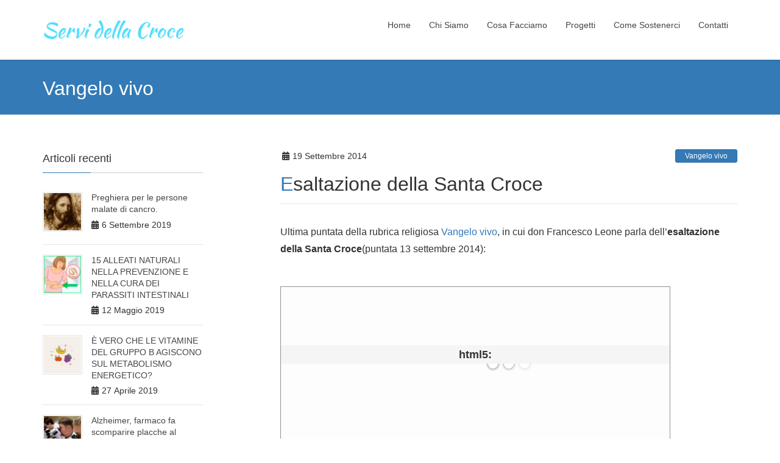

--- FILE ---
content_type: text/html; charset=UTF-8
request_url: https://www.servidellacroce.org/vangelo-vivo/esaltazione-della-santa-croce/
body_size: 10291
content:
<!DOCTYPE html>
<html lang="it-IT">
<head>
<meta charset="utf-8">
<meta http-equiv="X-UA-Compatible" content="IE=edge">
<meta name="viewport" content="width=device-width, initial-scale=1">
<title>Esaltazione della Santa Croce | Servi della Croce</title>
<meta name='robots' content='max-image-preview:large' />
<link rel='dns-prefetch' href='//www.googletagmanager.com' />
<link rel='dns-prefetch' href='//s.w.org' />
<link rel='dns-prefetch' href='//pagead2.googlesyndication.com' />
<link rel="alternate" type="application/rss+xml" title="Servi della Croce &raquo; Feed" href="https://www.servidellacroce.org/feed/" />
<meta name="description" content="Ultima puntata della rubrica religiosa Vangelo vivo, in cui don Francesco Leone parla dell&#039;esaltazione della Santa Croce(puntata 13 settembre 2014):" /><script type="text/javascript">
window._wpemojiSettings = {"baseUrl":"https:\/\/s.w.org\/images\/core\/emoji\/13.1.0\/72x72\/","ext":".png","svgUrl":"https:\/\/s.w.org\/images\/core\/emoji\/13.1.0\/svg\/","svgExt":".svg","source":{"concatemoji":"https:\/\/www.servidellacroce.org\/wp-includes\/js\/wp-emoji-release.min.js?ver=5.9.12"}};
/*! This file is auto-generated */
!function(e,a,t){var n,r,o,i=a.createElement("canvas"),p=i.getContext&&i.getContext("2d");function s(e,t){var a=String.fromCharCode;p.clearRect(0,0,i.width,i.height),p.fillText(a.apply(this,e),0,0);e=i.toDataURL();return p.clearRect(0,0,i.width,i.height),p.fillText(a.apply(this,t),0,0),e===i.toDataURL()}function c(e){var t=a.createElement("script");t.src=e,t.defer=t.type="text/javascript",a.getElementsByTagName("head")[0].appendChild(t)}for(o=Array("flag","emoji"),t.supports={everything:!0,everythingExceptFlag:!0},r=0;r<o.length;r++)t.supports[o[r]]=function(e){if(!p||!p.fillText)return!1;switch(p.textBaseline="top",p.font="600 32px Arial",e){case"flag":return s([127987,65039,8205,9895,65039],[127987,65039,8203,9895,65039])?!1:!s([55356,56826,55356,56819],[55356,56826,8203,55356,56819])&&!s([55356,57332,56128,56423,56128,56418,56128,56421,56128,56430,56128,56423,56128,56447],[55356,57332,8203,56128,56423,8203,56128,56418,8203,56128,56421,8203,56128,56430,8203,56128,56423,8203,56128,56447]);case"emoji":return!s([10084,65039,8205,55357,56613],[10084,65039,8203,55357,56613])}return!1}(o[r]),t.supports.everything=t.supports.everything&&t.supports[o[r]],"flag"!==o[r]&&(t.supports.everythingExceptFlag=t.supports.everythingExceptFlag&&t.supports[o[r]]);t.supports.everythingExceptFlag=t.supports.everythingExceptFlag&&!t.supports.flag,t.DOMReady=!1,t.readyCallback=function(){t.DOMReady=!0},t.supports.everything||(n=function(){t.readyCallback()},a.addEventListener?(a.addEventListener("DOMContentLoaded",n,!1),e.addEventListener("load",n,!1)):(e.attachEvent("onload",n),a.attachEvent("onreadystatechange",function(){"complete"===a.readyState&&t.readyCallback()})),(n=t.source||{}).concatemoji?c(n.concatemoji):n.wpemoji&&n.twemoji&&(c(n.twemoji),c(n.wpemoji)))}(window,document,window._wpemojiSettings);
</script>
<style type="text/css">
img.wp-smiley,
img.emoji {
	display: inline !important;
	border: none !important;
	box-shadow: none !important;
	height: 1em !important;
	width: 1em !important;
	margin: 0 0.07em !important;
	vertical-align: -0.1em !important;
	background: none !important;
	padding: 0 !important;
}
</style>
	<link rel='stylesheet' id='pt-cv-public-style-css'  href='https://www.servidellacroce.org/wp-content/plugins/content-views-query-and-display-post-page/public/assets/css/cv.css?ver=2.4.0.5' type='text/css' media='all' />
<link rel='stylesheet' id='font-awesome-css'  href='https://www.servidellacroce.org/wp-content/themes/lightning/inc/font-awesome/versions/5.6.0/css/all.min.css?ver=5.6' type='text/css' media='all' />
<link rel='stylesheet' id='vkExUnit_common_style-css'  href='https://www.servidellacroce.org/wp-content/plugins/vk-all-in-one-expansion-unit/assets/css/vkExUnit_style.css?ver=9.76.0.1' type='text/css' media='all' />
<style id='vkExUnit_common_style-inline-css' type='text/css'>
:root {--ver_page_top_button_url:url(https://www.servidellacroce.org/wp-content/plugins/vk-all-in-one-expansion-unit/assets/images/to-top-btn-icon.svg);}@font-face {font-weight: normal;font-style: normal;font-family: "vk_sns";src: url("https://www.servidellacroce.org/wp-content/plugins/vk-all-in-one-expansion-unit/inc/sns/icons/fonts/vk_sns.eot?-bq20cj");src: url("https://www.servidellacroce.org/wp-content/plugins/vk-all-in-one-expansion-unit/inc/sns/icons/fonts/vk_sns.eot?#iefix-bq20cj") format("embedded-opentype"),url("https://www.servidellacroce.org/wp-content/plugins/vk-all-in-one-expansion-unit/inc/sns/icons/fonts/vk_sns.woff?-bq20cj") format("woff"),url("https://www.servidellacroce.org/wp-content/plugins/vk-all-in-one-expansion-unit/inc/sns/icons/fonts/vk_sns.ttf?-bq20cj") format("truetype"),url("https://www.servidellacroce.org/wp-content/plugins/vk-all-in-one-expansion-unit/inc/sns/icons/fonts/vk_sns.svg?-bq20cj#vk_sns") format("svg");}
</style>
<link rel='stylesheet' id='wp-block-library-css'  href='https://www.servidellacroce.org/wp-includes/css/dist/block-library/style.min.css?ver=5.9.12' type='text/css' media='all' />
<style id='global-styles-inline-css' type='text/css'>
body{--wp--preset--color--black: #000000;--wp--preset--color--cyan-bluish-gray: #abb8c3;--wp--preset--color--white: #ffffff;--wp--preset--color--pale-pink: #f78da7;--wp--preset--color--vivid-red: #cf2e2e;--wp--preset--color--luminous-vivid-orange: #ff6900;--wp--preset--color--luminous-vivid-amber: #fcb900;--wp--preset--color--light-green-cyan: #7bdcb5;--wp--preset--color--vivid-green-cyan: #00d084;--wp--preset--color--pale-cyan-blue: #8ed1fc;--wp--preset--color--vivid-cyan-blue: #0693e3;--wp--preset--color--vivid-purple: #9b51e0;--wp--preset--gradient--vivid-cyan-blue-to-vivid-purple: linear-gradient(135deg,rgba(6,147,227,1) 0%,rgb(155,81,224) 100%);--wp--preset--gradient--light-green-cyan-to-vivid-green-cyan: linear-gradient(135deg,rgb(122,220,180) 0%,rgb(0,208,130) 100%);--wp--preset--gradient--luminous-vivid-amber-to-luminous-vivid-orange: linear-gradient(135deg,rgba(252,185,0,1) 0%,rgba(255,105,0,1) 100%);--wp--preset--gradient--luminous-vivid-orange-to-vivid-red: linear-gradient(135deg,rgba(255,105,0,1) 0%,rgb(207,46,46) 100%);--wp--preset--gradient--very-light-gray-to-cyan-bluish-gray: linear-gradient(135deg,rgb(238,238,238) 0%,rgb(169,184,195) 100%);--wp--preset--gradient--cool-to-warm-spectrum: linear-gradient(135deg,rgb(74,234,220) 0%,rgb(151,120,209) 20%,rgb(207,42,186) 40%,rgb(238,44,130) 60%,rgb(251,105,98) 80%,rgb(254,248,76) 100%);--wp--preset--gradient--blush-light-purple: linear-gradient(135deg,rgb(255,206,236) 0%,rgb(152,150,240) 100%);--wp--preset--gradient--blush-bordeaux: linear-gradient(135deg,rgb(254,205,165) 0%,rgb(254,45,45) 50%,rgb(107,0,62) 100%);--wp--preset--gradient--luminous-dusk: linear-gradient(135deg,rgb(255,203,112) 0%,rgb(199,81,192) 50%,rgb(65,88,208) 100%);--wp--preset--gradient--pale-ocean: linear-gradient(135deg,rgb(255,245,203) 0%,rgb(182,227,212) 50%,rgb(51,167,181) 100%);--wp--preset--gradient--electric-grass: linear-gradient(135deg,rgb(202,248,128) 0%,rgb(113,206,126) 100%);--wp--preset--gradient--midnight: linear-gradient(135deg,rgb(2,3,129) 0%,rgb(40,116,252) 100%);--wp--preset--duotone--dark-grayscale: url('#wp-duotone-dark-grayscale');--wp--preset--duotone--grayscale: url('#wp-duotone-grayscale');--wp--preset--duotone--purple-yellow: url('#wp-duotone-purple-yellow');--wp--preset--duotone--blue-red: url('#wp-duotone-blue-red');--wp--preset--duotone--midnight: url('#wp-duotone-midnight');--wp--preset--duotone--magenta-yellow: url('#wp-duotone-magenta-yellow');--wp--preset--duotone--purple-green: url('#wp-duotone-purple-green');--wp--preset--duotone--blue-orange: url('#wp-duotone-blue-orange');--wp--preset--font-size--small: 13px;--wp--preset--font-size--medium: 20px;--wp--preset--font-size--large: 36px;--wp--preset--font-size--x-large: 42px;}.has-black-color{color: var(--wp--preset--color--black) !important;}.has-cyan-bluish-gray-color{color: var(--wp--preset--color--cyan-bluish-gray) !important;}.has-white-color{color: var(--wp--preset--color--white) !important;}.has-pale-pink-color{color: var(--wp--preset--color--pale-pink) !important;}.has-vivid-red-color{color: var(--wp--preset--color--vivid-red) !important;}.has-luminous-vivid-orange-color{color: var(--wp--preset--color--luminous-vivid-orange) !important;}.has-luminous-vivid-amber-color{color: var(--wp--preset--color--luminous-vivid-amber) !important;}.has-light-green-cyan-color{color: var(--wp--preset--color--light-green-cyan) !important;}.has-vivid-green-cyan-color{color: var(--wp--preset--color--vivid-green-cyan) !important;}.has-pale-cyan-blue-color{color: var(--wp--preset--color--pale-cyan-blue) !important;}.has-vivid-cyan-blue-color{color: var(--wp--preset--color--vivid-cyan-blue) !important;}.has-vivid-purple-color{color: var(--wp--preset--color--vivid-purple) !important;}.has-black-background-color{background-color: var(--wp--preset--color--black) !important;}.has-cyan-bluish-gray-background-color{background-color: var(--wp--preset--color--cyan-bluish-gray) !important;}.has-white-background-color{background-color: var(--wp--preset--color--white) !important;}.has-pale-pink-background-color{background-color: var(--wp--preset--color--pale-pink) !important;}.has-vivid-red-background-color{background-color: var(--wp--preset--color--vivid-red) !important;}.has-luminous-vivid-orange-background-color{background-color: var(--wp--preset--color--luminous-vivid-orange) !important;}.has-luminous-vivid-amber-background-color{background-color: var(--wp--preset--color--luminous-vivid-amber) !important;}.has-light-green-cyan-background-color{background-color: var(--wp--preset--color--light-green-cyan) !important;}.has-vivid-green-cyan-background-color{background-color: var(--wp--preset--color--vivid-green-cyan) !important;}.has-pale-cyan-blue-background-color{background-color: var(--wp--preset--color--pale-cyan-blue) !important;}.has-vivid-cyan-blue-background-color{background-color: var(--wp--preset--color--vivid-cyan-blue) !important;}.has-vivid-purple-background-color{background-color: var(--wp--preset--color--vivid-purple) !important;}.has-black-border-color{border-color: var(--wp--preset--color--black) !important;}.has-cyan-bluish-gray-border-color{border-color: var(--wp--preset--color--cyan-bluish-gray) !important;}.has-white-border-color{border-color: var(--wp--preset--color--white) !important;}.has-pale-pink-border-color{border-color: var(--wp--preset--color--pale-pink) !important;}.has-vivid-red-border-color{border-color: var(--wp--preset--color--vivid-red) !important;}.has-luminous-vivid-orange-border-color{border-color: var(--wp--preset--color--luminous-vivid-orange) !important;}.has-luminous-vivid-amber-border-color{border-color: var(--wp--preset--color--luminous-vivid-amber) !important;}.has-light-green-cyan-border-color{border-color: var(--wp--preset--color--light-green-cyan) !important;}.has-vivid-green-cyan-border-color{border-color: var(--wp--preset--color--vivid-green-cyan) !important;}.has-pale-cyan-blue-border-color{border-color: var(--wp--preset--color--pale-cyan-blue) !important;}.has-vivid-cyan-blue-border-color{border-color: var(--wp--preset--color--vivid-cyan-blue) !important;}.has-vivid-purple-border-color{border-color: var(--wp--preset--color--vivid-purple) !important;}.has-vivid-cyan-blue-to-vivid-purple-gradient-background{background: var(--wp--preset--gradient--vivid-cyan-blue-to-vivid-purple) !important;}.has-light-green-cyan-to-vivid-green-cyan-gradient-background{background: var(--wp--preset--gradient--light-green-cyan-to-vivid-green-cyan) !important;}.has-luminous-vivid-amber-to-luminous-vivid-orange-gradient-background{background: var(--wp--preset--gradient--luminous-vivid-amber-to-luminous-vivid-orange) !important;}.has-luminous-vivid-orange-to-vivid-red-gradient-background{background: var(--wp--preset--gradient--luminous-vivid-orange-to-vivid-red) !important;}.has-very-light-gray-to-cyan-bluish-gray-gradient-background{background: var(--wp--preset--gradient--very-light-gray-to-cyan-bluish-gray) !important;}.has-cool-to-warm-spectrum-gradient-background{background: var(--wp--preset--gradient--cool-to-warm-spectrum) !important;}.has-blush-light-purple-gradient-background{background: var(--wp--preset--gradient--blush-light-purple) !important;}.has-blush-bordeaux-gradient-background{background: var(--wp--preset--gradient--blush-bordeaux) !important;}.has-luminous-dusk-gradient-background{background: var(--wp--preset--gradient--luminous-dusk) !important;}.has-pale-ocean-gradient-background{background: var(--wp--preset--gradient--pale-ocean) !important;}.has-electric-grass-gradient-background{background: var(--wp--preset--gradient--electric-grass) !important;}.has-midnight-gradient-background{background: var(--wp--preset--gradient--midnight) !important;}.has-small-font-size{font-size: var(--wp--preset--font-size--small) !important;}.has-medium-font-size{font-size: var(--wp--preset--font-size--medium) !important;}.has-large-font-size{font-size: var(--wp--preset--font-size--large) !important;}.has-x-large-font-size{font-size: var(--wp--preset--font-size--x-large) !important;}
</style>
<link rel='stylesheet' id='contact-form-7-css'  href='https://www.servidellacroce.org/wp-content/plugins/contact-form-7/includes/css/styles.css?ver=5.5.6' type='text/css' media='all' />
<link rel='stylesheet' id='lightning-common-style-css'  href='https://www.servidellacroce.org/wp-content/themes/lightning/assets/css/common.css?ver=6.10.2' type='text/css' media='all' />
<link rel='stylesheet' id='lightning-design-style-css'  href='https://www.servidellacroce.org/wp-content/themes/lightning/design-skin/origin/css/style.css?ver=6.10.2' type='text/css' media='all' />
<style id='lightning-design-style-inline-css' type='text/css'>
/* ltg theme common */.color_key_bg,.color_key_bg_hover:hover{background-color: #337ab7;}.color_key_txt,.color_key_txt_hover:hover{color: #337ab7;}.color_key_border,.color_key_border_hover:hover{border-color: #337ab7;}.color_key_dark_bg,.color_key_dark_bg_hover:hover{background-color: #2e6da4;}.color_key_dark_txt,.color_key_dark_txt_hover:hover{color: #2e6da4;}.color_key_dark_border,.color_key_dark_border_hover:hover{border-color: #2e6da4;}
@media (min-width: 992px) { .siteContent .subSection { float:left;margin-left:0; } .siteContent .mainSection { float:right; } }
.tagcloud a:before { font-family: "Font Awesome 5 Free";content: "\f02b";font-weight: bold; }
</style>
<link rel='stylesheet' id='lightning-theme-style-css'  href='https://www.servidellacroce.org/wp-content/themes/lightning/style.css?ver=6.10.2' type='text/css' media='all' />
<link rel='stylesheet' id='cf7cf-style-css'  href='https://www.servidellacroce.org/wp-content/plugins/cf7-conditional-fields/style.css?ver=2.1.3' type='text/css' media='all' />
<script type='text/javascript' src='https://www.servidellacroce.org/wp-includes/js/jquery/jquery.min.js?ver=3.6.0' id='jquery-core-js'></script>
<script type='text/javascript' src='https://www.servidellacroce.org/wp-includes/js/jquery/jquery-migrate.min.js?ver=3.3.2' id='jquery-migrate-js'></script>

<!-- Snippet Google Analytics aggiunto da Site Kit -->
<script type='text/javascript' src='https://www.googletagmanager.com/gtag/js?id=G-XHWJNGC1F6' id='google_gtagjs-js' async></script>
<script type='text/javascript' id='google_gtagjs-js-after'>
window.dataLayer = window.dataLayer || [];function gtag(){dataLayer.push(arguments);}
gtag("js", new Date());
gtag("set", "developer_id.dZTNiMT", true);
gtag("config", "G-XHWJNGC1F6");
</script>

<!-- Termina lo snippet Google Analytics aggiunto da Site Kit -->
<link rel="https://api.w.org/" href="https://www.servidellacroce.org/wp-json/" /><link rel="alternate" type="application/json" href="https://www.servidellacroce.org/wp-json/wp/v2/posts/219" /><link rel="EditURI" type="application/rsd+xml" title="RSD" href="https://www.servidellacroce.org/xmlrpc.php?rsd" />
<link rel="wlwmanifest" type="application/wlwmanifest+xml" href="https://www.servidellacroce.org/wp-includes/wlwmanifest.xml" /> 
<meta name="generator" content="WordPress 5.9.12" />
<link rel="canonical" href="https://www.servidellacroce.org/vangelo-vivo/esaltazione-della-santa-croce/" />
<link rel='shortlink' href='https://www.servidellacroce.org/?p=219' />
<link rel="alternate" type="application/json+oembed" href="https://www.servidellacroce.org/wp-json/oembed/1.0/embed?url=https%3A%2F%2Fwww.servidellacroce.org%2Fvangelo-vivo%2Fesaltazione-della-santa-croce%2F" />
<link rel="alternate" type="text/xml+oembed" href="https://www.servidellacroce.org/wp-json/oembed/1.0/embed?url=https%3A%2F%2Fwww.servidellacroce.org%2Fvangelo-vivo%2Fesaltazione-della-santa-croce%2F&#038;format=xml" />
<meta name="generator" content="Site Kit by Google 1.72.0" />
<!-- Snippet Google AdSense aggiunto da Site Kit -->
<meta name="google-adsense-platform-account" content="ca-host-pub-2644536267352236">
<meta name="google-adsense-platform-domain" content="sitekit.withgoogle.com">
<!-- Termina lo snippet Google AdSense aggiunto da Site Kit -->

<!-- Snippet Google AdSense aggiunto da Site Kit -->
<script async="async" src="https://pagead2.googlesyndication.com/pagead/js/adsbygoogle.js?client=ca-pub-8504932196555452" crossorigin="anonymous" type="text/javascript"></script>

<!-- Termina lo snippet Google AdSense aggiunto da Site Kit -->
<!-- [ VK All in One Expansion Unit OGP ] -->
<meta property="og:site_name" content="Servi della Croce" />
<meta property="og:url" content="https://www.servidellacroce.org/vangelo-vivo/esaltazione-della-santa-croce/" />
<meta property="og:title" content="Esaltazione della Santa Croce | Servi della Croce" />
<meta property="og:description" content="Ultima puntata della rubrica religiosa Vangelo vivo, in cui don Francesco Leone parla dell&#039;esaltazione della Santa Croce(puntata 13 settembre 2014):" />
<meta property="og:type" content="article" />
<!-- [ / VK All in One Expansion Unit OGP ] -->
<!-- [ VK All in One Expansion Unit twitter card ] -->
<meta name="twitter:card" content="summary_large_image">
<meta name="twitter:description" content="Ultima puntata della rubrica religiosa Vangelo vivo, in cui don Francesco Leone parla dell&#039;esaltazione della Santa Croce(puntata 13 settembre 2014):">
<meta name="twitter:title" content="Esaltazione della Santa Croce | Servi della Croce">
<meta name="twitter:url" content="https://www.servidellacroce.org/vangelo-vivo/esaltazione-della-santa-croce/">
	<meta name="twitter:domain" content="www.servidellacroce.org">
	<!-- [ / VK All in One Expansion Unit twitter card ] -->
			<style type="text/css" id="wp-custom-css">
			/*
Puoi aggiungere qui il tuo codice CSS.

Per maggiori informazioni consulta la documentazione (fai clic sull'icona con il punto interrogativo qui sopra).
*/
.breadSection{
display: none !important;
}
.cont_act_sx{display:block;float:left; margin-bottom:15px}
.cont_act_dx{display:block;float:right;margin-bottom:15px}
.prBlock_icon{
    display: table;
    height: 170px;
    margin: 0 auto;
    width: 170px;}
.marginimg{margin:0px !important}
.s_img{border-radius:50%;
	/*border: 8px solid #81cfe0;*/
    border-radius: 50%;
    box-shadow: 0 2px 3px #afafaf;}

.quadro a {
    background: #fff none repeat scroll 0 0;
    border-radius: 5px;
    box-shadow: 0 3px 4px rgba(0, 0, 0, 0.15);
    display: block;
    height: 190px;
    margin-bottom: 19px;
    overflow: hidden;
    text-align: center;
}

.prBlock .prBlock_icon{display:table !important}
.label_don_celeste {
    padding: 8px 10px;
    text-align: center;
    background-color: #5fb6ce;
    color: #ffffff;
margin-bottom:10px;
    font-weight: 400;
    font-style: italic;
    font-size: 20px;
    -webkit-border-radius: 0px;
    -moz-border-radius: 0px;
    border-radius: 0px;}
.label_don_blu {
    padding: 8px 10px;
    text-align: center;
    background-color: #337ab7;
    color: #ffffff;
margin-bottom:10px;
    font-weight: 400;
    font-style: italic;
    font-size: 20px;
    -webkit-border-radius: 0px;
    -moz-border-radius: 0px;
    border-radius: 0px;}
.label_don_green {
    padding: 8px 10px;
    text-align: center;
    background-color:#16a085;
    color: #ffffff;
margin-bottom:10px;
    font-weight: 400;
    font-style: italic;
    font-size: 20px;
    -webkit-border-radius: 0px;
    -moz-border-radius: 0px;
    border-radius: 0px;}
.label_don_green_light {
    padding: 8px 10px;
    text-align: center;
    background-color: #2ecc71;
    color: #ffffff;
margin-bottom:10px;
    font-weight: 400;
    font-style: italic;
    font-size: 20px;
    -webkit-border-radius: 0px;
    -moz-border-radius: 0px;
    border-radius: 0px;}		</style>
					<script>
			(function(i,s,o,g,r,a,m){i['GoogleAnalyticsObject']=r;i[r]=i[r]||function(){
			(i[r].q=i[r].q||[]).push(arguments)},i[r].l=1*new Date();a=s.createElement(o),
			m=s.getElementsByTagName(o)[0];a.async=1;a.src=g;m.parentNode.insertBefore(a,m)
			})(window,document,'script','//www.google-analytics.com/analytics.js','ga');

			ga('create', 'UA-89322007-1', 'www.servidellacroce.org');
			ga('send', 'pageview');
			</script>
			
</head>
<body class="post-template-default single single-post postid-219 single-format-standard post-name-esaltazione-della-santa-croce post-type-post sidebar-fix fa_v5_css device-pc headfix header_height_changer">
<div class="vk-mobile-nav-menu-btn">MENU</div><div class="vk-mobile-nav"><nav class="global-nav"><ul id="menu-menu-1" class="vk-menu-acc  menu"><li id="menu-item-58" class="menu-item menu-item-type-custom menu-item-object-custom menu-item-home menu-item-58"><a href="http://www.servidellacroce.org/">Home</a></li>
<li id="menu-item-59" class="menu-item menu-item-type-post_type menu-item-object-page menu-item-59"><a href="https://www.servidellacroce.org/chi-siamo/">Chi Siamo</a></li>
<li id="menu-item-597" class="menu-item menu-item-type-post_type menu-item-object-page menu-item-597"><a href="https://www.servidellacroce.org/cosa-facciamo/">Cosa Facciamo</a></li>
<li id="menu-item-444" class="menu-item menu-item-type-post_type menu-item-object-page menu-item-444"><a href="https://www.servidellacroce.org/progetti/">Progetti</a></li>
<li id="menu-item-942" class="menu-item menu-item-type-post_type menu-item-object-page menu-item-942"><a href="https://www.servidellacroce.org/come-sostenerci/">Come Sostenerci</a></li>
<li id="menu-item-123" class="menu-item menu-item-type-post_type menu-item-object-page menu-item-123"><a href="https://www.servidellacroce.org/contatti-2/">Contatti</a></li>
</ul></nav></div><header class="navbar siteHeader">
		<div class="container siteHeadContainer">
		<div class="navbar-header">
			<h1 class="navbar-brand siteHeader_logo">
			<a href="https://www.servidellacroce.org/"><span>
			<img src="https://www.servidellacroce.org/wp-content/uploads/2016/12/logo_sdc.jpg" alt="Servi della Croce" />			</span></a>
			</h1>
								</div>

		<div id="gMenu_outer" class="gMenu_outer"><nav class="menu-menu-1-container"><ul id="menu-menu-2" class="menu nav gMenu"><li id="menu-item-58" class="menu-item menu-item-type-custom menu-item-object-custom menu-item-home"><a href="http://www.servidellacroce.org/"><strong class="gMenu_name">Home</strong></a></li>
<li id="menu-item-59" class="menu-item menu-item-type-post_type menu-item-object-page"><a href="https://www.servidellacroce.org/chi-siamo/"><strong class="gMenu_name">Chi Siamo</strong></a></li>
<li id="menu-item-597" class="menu-item menu-item-type-post_type menu-item-object-page"><a href="https://www.servidellacroce.org/cosa-facciamo/"><strong class="gMenu_name">Cosa Facciamo</strong></a></li>
<li id="menu-item-444" class="menu-item menu-item-type-post_type menu-item-object-page"><a href="https://www.servidellacroce.org/progetti/"><strong class="gMenu_name">Progetti</strong></a></li>
<li id="menu-item-942" class="menu-item menu-item-type-post_type menu-item-object-page"><a href="https://www.servidellacroce.org/come-sostenerci/"><strong class="gMenu_name">Come Sostenerci</strong></a></li>
<li id="menu-item-123" class="menu-item menu-item-type-post_type menu-item-object-page"><a href="https://www.servidellacroce.org/contatti-2/"><strong class="gMenu_name">Contatti</strong></a></li>
</ul></nav></div>	</div>
	</header>

<div class="section page-header"><div class="container"><div class="row"><div class="col-md-12">
<div class="page-header_pageTitle">
Vangelo vivo</div>
</div></div></div></div><!-- [ /.page-header ] -->
<!-- [ .breadSection ] -->
<div class="section breadSection">
<div class="container">
<div class="row">
<ol class="breadcrumb" itemtype="http://schema.org/BreadcrumbList"><li id="panHome" itemprop="itemListElement" itemscope itemtype="http://schema.org/ListItem"><a itemprop="item" href="https://www.servidellacroce.org/"><span itemprop="name"><i class="fa fa-home"></i> HOME</span></a></li><li itemprop="itemListElement" itemscope itemtype="http://schema.org/ListItem"><a itemprop="item" href="https://www.servidellacroce.org/category/vangelo-vivo/"><span itemprop="name">Vangelo vivo</span></a></li><li><span>Esaltazione della Santa Croce</span></li></ol>
</div>
</div>
</div>
<!-- [ /.breadSection ] -->
<div class="section siteContent">
<div class="container">
<div class="row">

<div class="col-md-8 mainSection" id="main" role="main">

<article id="post-219" class="post-219 post type-post status-publish format-standard hentry category-vangelo-vivo tag-spiegazione-scritture tag-spiegazione-vangelo tag-vangelo-vivo-2">
	<header>
	<div class="entry-meta">


<span class="published entry-meta_items">19 Settembre 2014</span>

<span class="entry-meta_items entry-meta_updated entry-meta_hidden">/ Ultimo aggiornamento : <span class="updated">19 Settembre 2014</span></span>


	
	<span class="vcard author entry-meta_items entry-meta_items_author entry-meta_hidden"><span class="fn">Admin</span></span>



<span class="entry-meta_items entry-meta_items_term"><a href="https://www.servidellacroce.org/category/vangelo-vivo/" class="btn btn-xs btn-primary">Vangelo vivo</a></span>
</div>
	<h1 class="entry-title">Esaltazione della Santa Croce</h1>
	</header>
	<div class="entry-body">
	<p>Ultima puntata della rubrica religiosa <a href="http://www.servidellacroce.org/vangelo-vivo/" title="VANGELO VIVO">Vangelo vivo</a>, in cui don Francesco Leone parla dell&#8217;<strong>esaltazione della Santa Croce</strong>(puntata 13 settembre 2014):</p>
<p><script src="//embed.flowplayer.org/5.4.6/embed.min.js"></p>
<div class="flowplayer" data-origin="http://www.aqbox.tv/programmi.php?format=11" style="width: 640px; height: 480px;"><video><source type="video/mp4" src="http://www.aqbox.tv/uploads/format/vangelo_vivo/2014_09_13_vangelo_vivo.mp4"><source type="video/flash" src="http://www.aqbox.tv/uploads/format/vangelo_vivo/2014_09_13_vangelo_vivo.mp4"></video></div>
<p></script></p>
<div class="veu_followSet">
	<div class="followSet_body">
	<p class="followSet_title">Follow me!</p>
<div class="follow_feedly"><a href="https://feedly.com/i/subscription/feed/https://www.servidellacroce.org/feed/" target="blank"><img id="feedlyFollow" src="https://s3.feedly.com/img/follows/feedly-follow-rectangle-volume-small_2x.png" alt="follow us in feedly" width="66" height="20"></a></div>
</div><!-- [ /.followSet_body ] --></div>
<div class="veu_socialSet veu_socialSet-position-after veu_contentAddSection"><script>window.twttr=(function(d,s,id){var js,fjs=d.getElementsByTagName(s)[0],t=window.twttr||{};if(d.getElementById(id))return t;js=d.createElement(s);js.id=id;js.src="https://platform.twitter.com/widgets.js";fjs.parentNode.insertBefore(js,fjs);t._e=[];t.ready=function(f){t._e.push(f);};return t;}(document,"script","twitter-wjs"));</script><ul><li class="sb_facebook sb_icon"><a class="sb_icon_inner" href="//www.facebook.com/sharer.php?src=bm&u=https%3A%2F%2Fwww.servidellacroce.org%2Fvangelo-vivo%2Fesaltazione-della-santa-croce%2F&amp;t=Esaltazione%20della%20Santa%20Croce%20%7C%20Servi%20della%20Croce" target="_blank" onclick="window.open(this.href,'FBwindow','width=650,height=450,menubar=no,toolbar=no,scrollbars=yes');return false;"><span class="vk_icon_w_r_sns_fb icon_sns"></span><span class="sns_txt">Facebook</span><span class="veu_count_sns_fb"></span></a></li><li class="sb_twitter sb_icon"><a class="sb_icon_inner" href="//twitter.com/intent/tweet?url=https%3A%2F%2Fwww.servidellacroce.org%2Fvangelo-vivo%2Fesaltazione-della-santa-croce%2F&amp;text=Esaltazione%20della%20Santa%20Croce%20%7C%20Servi%20della%20Croce" target="_blank" ><span class="vk_icon_w_r_sns_twitter icon_sns"></span><span class="sns_txt">twitter</span></a></li><li class="sb_hatena sb_icon"><a class="sb_icon_inner" href="//b.hatena.ne.jp/add?mode=confirm&url=https%3A%2F%2Fwww.servidellacroce.org%2Fvangelo-vivo%2Fesaltazione-della-santa-croce%2F&amp;title=Esaltazione%20della%20Santa%20Croce%20%7C%20Servi%20della%20Croce" target="_blank"  onclick="window.open(this.href,'Hatenawindow','width=650,height=450,menubar=no,toolbar=no,scrollbars=yes');return false;"><span class="vk_icon_w_r_sns_hatena icon_sns"></span><span class="sns_txt">Hatena</span><span class="veu_count_sns_hb"></span></a></li><li class="sb_pocket sb_icon"><a class="sb_icon_inner"  href="//getpocket.com/edit?url=https%3A%2F%2Fwww.servidellacroce.org%2Fvangelo-vivo%2Fesaltazione-della-santa-croce%2F&title=Esaltazione%20della%20Santa%20Croce%20%7C%20Servi%20della%20Croce" target="_blank"  onclick="window.open(this.href,'Pokcetwindow','width=650,height=450,menubar=no,toolbar=no,scrollbars=yes');return false;"><span class="vk_icon_w_r_sns_pocket icon_sns"></span><span class="sns_txt">Pocket</span><span class="veu_count_sns_pocket"></span></a></li><li class="sb_copy sb_icon"><button class="copy-button sb_icon_inner"data-clipboard-text="Esaltazione della Santa Croce | Servi della Croce https://www.servidellacroce.org/vangelo-vivo/esaltazione-della-santa-croce/"><span class="vk_icon_w_r_sns_copy icon_sns"><i class="fas fa-copy"></i></span><span class="sns_txt">Copy</span></button></li></ul></div><!-- [ /.socialSet ] -->	</div><!-- [ /.entry-body ] -->

	<div class="entry-footer">
	
	<div class="entry-meta-dataList"><dl><dt>Categorie</dt><dd><a href="https://www.servidellacroce.org/category/vangelo-vivo/">Vangelo vivo</a></dd></dl></div>
		<div class="entry-meta-dataList entry-tag">
	<dl>
	<dt>Tag</dt>
	<dd class="tagcloud"><a href="https://www.servidellacroce.org/tag/spiegazione-scritture/" rel="tag">spiegazione Scritture</a><a href="https://www.servidellacroce.org/tag/spiegazione-vangelo/" rel="tag">spiegazione Vangelo</a><a href="https://www.servidellacroce.org/tag/vangelo-vivo-2/" rel="tag">vangelo vivo</a></dd>
	</dl>
	</div><!-- [ /.entry-tag ] -->
		</div><!-- [ /.entry-footer ] -->

	</article>

<nav>
  <ul class="pager">
    <li class="previous"><a href="https://www.servidellacroce.org/eventi/ritiro-spirituale-a-bucchianico-laquila-22-24-agosto/" rel="prev">Ritiro spirituale a Bucchianico-L&#8217;Aquila 22-24 agosto</a></li>
    <li class="next"><a href="https://www.servidellacroce.org/teologia/riflessione-sulla-sofferenza-nellantico-testamento/" rel="next">Riflessione sulla sofferenza nell&#8217;Antico Testamento parte1</a></li>
  </ul>
</nav>

</div><!-- [ /.mainSection ] -->

<div class="col-md-3 col-md-offset-1 subSection sideSection">


<aside class="widget">
<h1 class="subSection-title">Articoli recenti</h1>

  <div class="media">

    
      <div class="media-left postList_thumbnail">
        <a href="https://www.servidellacroce.org/preghiera-2/preghiera-per-le-persone-malate-di-cancro/">
        <img width="150" height="150" src="https://www.servidellacroce.org/wp-content/uploads/2019/09/J.-Barnes-320x254-150x150.jpg" class="attachment-thumbnail size-thumbnail wp-post-image" alt="" loading="lazy" />        </a>
      </div>

    
    <div class="media-body">
      <h4 class="media-heading"><a href="https://www.servidellacroce.org/preghiera-2/preghiera-per-le-persone-malate-di-cancro/">Preghiera per le persone malate di cancro.</a></h4>
      <div class="published entry-meta_items">6 Settembre 2019</div>          
    </div>
  </div>


  <div class="media">

    
      <div class="media-left postList_thumbnail">
        <a href="https://www.servidellacroce.org/salute/15-alleati-naturali-nella-prevenzione-e-nella-cura-dei-parassiti-intestinali/">
        <img width="150" height="150" src="https://www.servidellacroce.org/wp-content/uploads/2019/05/2019-04-29_22.26.19-150x150.png" class="attachment-thumbnail size-thumbnail wp-post-image" alt="" loading="lazy" srcset="https://www.servidellacroce.org/wp-content/uploads/2019/05/2019-04-29_22.26.19-150x150.png 150w, https://www.servidellacroce.org/wp-content/uploads/2019/05/2019-04-29_22.26.19-300x300.png 300w, https://www.servidellacroce.org/wp-content/uploads/2019/05/2019-04-29_22.26.19.png 737w" sizes="(max-width: 150px) 100vw, 150px" />        </a>
      </div>

    
    <div class="media-body">
      <h4 class="media-heading"><a href="https://www.servidellacroce.org/salute/15-alleati-naturali-nella-prevenzione-e-nella-cura-dei-parassiti-intestinali/">15 ALLEATI NATURALI NELLA PREVENZIONE E NELLA CURA DEI PARASSITI INTESTINALI</a></h4>
      <div class="published entry-meta_items">12 Maggio 2019</div>          
    </div>
  </div>


  <div class="media">

    
      <div class="media-left postList_thumbnail">
        <a href="https://www.servidellacroce.org/salute/e-vero-che-le-vitamine-del-gruppo-b-agiscono-sul-metabolismo-energetico/">
        <img width="150" height="150" src="https://www.servidellacroce.org/wp-content/uploads/2019/04/vitamina_b-150x150.jpg" class="attachment-thumbnail size-thumbnail wp-post-image" alt="" loading="lazy" />        </a>
      </div>

    
    <div class="media-body">
      <h4 class="media-heading"><a href="https://www.servidellacroce.org/salute/e-vero-che-le-vitamine-del-gruppo-b-agiscono-sul-metabolismo-energetico/">È VERO CHE LE VITAMINE DEL GRUPPO B AGISCONO SUL METABOLISMO ENERGETICO?</a></h4>
      <div class="published entry-meta_items">27 Aprile 2019</div>          
    </div>
  </div>


  <div class="media">

    
      <div class="media-left postList_thumbnail">
        <a href="https://www.servidellacroce.org/salute/alzheimer-farmaco-fa-scomparire-placche-al-cervello-in-un-anno/">
        <img width="150" height="150" src="https://www.servidellacroce.org/wp-content/uploads/2019/02/alzheimer-150x150.jpg" class="attachment-thumbnail size-thumbnail wp-post-image" alt="" loading="lazy" />        </a>
      </div>

    
    <div class="media-body">
      <h4 class="media-heading"><a href="https://www.servidellacroce.org/salute/alzheimer-farmaco-fa-scomparire-placche-al-cervello-in-un-anno/">Alzheimer, farmaco fa scomparire placche al cervello in un anno</a></h4>
      <div class="published entry-meta_items">26 Febbraio 2019</div>          
    </div>
  </div>


  <div class="media">

    
      <div class="media-left postList_thumbnail">
        <a href="https://www.servidellacroce.org/salute/alzheimer-farmaco-sperimentale-progettato-per-lictus-potrebbe-prevenirlo-ecco-come/">
        <img width="150" height="150" src="https://www.servidellacroce.org/wp-content/uploads/2019/01/alzheimer1-638x425-150x150.jpg" class="attachment-thumbnail size-thumbnail wp-post-image" alt="" loading="lazy" />        </a>
      </div>

    
    <div class="media-body">
      <h4 class="media-heading"><a href="https://www.servidellacroce.org/salute/alzheimer-farmaco-sperimentale-progettato-per-lictus-potrebbe-prevenirlo-ecco-come/">Alzheimer, farmaco sperimentale progettato per l’ictus potrebbe prevenirlo: ecco come</a></h4>
      <div class="published entry-meta_items">19 Gennaio 2019</div>          
    </div>
  </div>


  <div class="media">

    
      <div class="media-left postList_thumbnail">
        <a href="https://www.servidellacroce.org/salute/il-nemico-del-cancro-elimina-il-grasso-e-blocca-9-tumori-su-10/">
        <img width="150" height="150" src="https://www.servidellacroce.org/wp-content/uploads/2018/11/grasso-cancro-638x425-150x150.jpg" class="attachment-thumbnail size-thumbnail wp-post-image" alt="" loading="lazy" />        </a>
      </div>

    
    <div class="media-body">
      <h4 class="media-heading"><a href="https://www.servidellacroce.org/salute/il-nemico-del-cancro-elimina-il-grasso-e-blocca-9-tumori-su-10/">Il ‘nemico’ del cancro: elimina il grasso e blocca 9 tumori su 10</a></h4>
      <div class="published entry-meta_items">10 Novembre 2018</div>          
    </div>
  </div>


  <div class="media">

    
      <div class="media-left postList_thumbnail">
        <a href="https://www.servidellacroce.org/salute/dite-addio-al-classico-gesso-arriva-lesoscheletro-leggerissimo-ed-impermeabile/">
        <img width="150" height="150" src="https://www.servidellacroce.org/wp-content/uploads/2018/10/Schermata-2018-10-10-alle-19.05.33-150x150.png" class="attachment-thumbnail size-thumbnail wp-post-image" alt="" loading="lazy" />        </a>
      </div>

    
    <div class="media-body">
      <h4 class="media-heading"><a href="https://www.servidellacroce.org/salute/dite-addio-al-classico-gesso-arriva-lesoscheletro-leggerissimo-ed-impermeabile/">Dite Addio Al Classico Gesso: Arriva L&#8217;esoscheletro Leggerissimo Ed Impermeabile</a></h4>
      <div class="published entry-meta_items">10 Ottobre 2018</div>          
    </div>
  </div>


  <div class="media">

    
    <div class="media-body">
      <h4 class="media-heading"><a href="https://www.servidellacroce.org/salute/curare-il-carcinoma-mammario-gli-effetti-dei-fattori-embrionali-di-pesce/">Curare il carcinoma mammario, gli effetti dei fattori embrionali di pesce</a></h4>
      <div class="published entry-meta_items">7 Luglio 2018</div>          
    </div>
  </div>


  <div class="media">

    
      <div class="media-left postList_thumbnail">
        <a href="https://www.servidellacroce.org/salute/cura-del-tumore-del-pancreas-studio-italiano-suggerisce-nuove-linee-guida-specie-negli-anziani/">
        <img width="150" height="150" src="https://www.servidellacroce.org/wp-content/uploads/2018/05/tumore_pancreas-150x150.jpg" class="attachment-thumbnail size-thumbnail wp-post-image" alt="" loading="lazy" />        </a>
      </div>

    
    <div class="media-body">
      <h4 class="media-heading"><a href="https://www.servidellacroce.org/salute/cura-del-tumore-del-pancreas-studio-italiano-suggerisce-nuove-linee-guida-specie-negli-anziani/">Cura del tumore del pancreas: studio italiano suggerisce nuove linee-guida (specie negli anziani)</a></h4>
      <div class="published entry-meta_items">28 Maggio 2018</div>          
    </div>
  </div>


  <div class="media">

    
      <div class="media-left postList_thumbnail">
        <a href="https://www.servidellacroce.org/salute/14-cibi-per-nutrire-la-memoria-e-il-cervello/">
        <img width="150" height="150" src="https://www.servidellacroce.org/wp-content/uploads/2018/05/1496745125_3-mirtilli-590x393-150x150.jpg" class="attachment-thumbnail size-thumbnail wp-post-image" alt="" loading="lazy" />        </a>
      </div>

    
    <div class="media-body">
      <h4 class="media-heading"><a href="https://www.servidellacroce.org/salute/14-cibi-per-nutrire-la-memoria-e-il-cervello/">14 cibi per nutrire la memoria e il cervello</a></h4>
      <div class="published entry-meta_items">24 Maggio 2018</div>          
    </div>
  </div>

</aside>
  
<aside class="widget widget_categories widget_link_list">
<nav class="localNav">
<h1 class="subSection-title">Categoria</h1>
<ul>
  	<li class="cat-item cat-item-5"><a href="https://www.servidellacroce.org/category/eventi/">Eventi</a>
</li>
	<li class="cat-item cat-item-2"><a href="https://www.servidellacroce.org/category/info/">Informazioni</a>
</li>
	<li class="cat-item cat-item-3"><a href="https://www.servidellacroce.org/category/pellegrinaggi/">Pellegrinaggi</a>
</li>
	<li class="cat-item cat-item-63"><a href="https://www.servidellacroce.org/category/preghiera-2/">Preghiera</a>
</li>
	<li class="cat-item cat-item-76"><a href="https://www.servidellacroce.org/category/ritiri-spirituali/">Ritiri spirituali</a>
</li>
	<li class="cat-item cat-item-87"><a href="https://www.servidellacroce.org/category/salute/">Salute</a>
</li>
	<li class="cat-item cat-item-1"><a href="https://www.servidellacroce.org/category/senza-categoria/">Senza categoria</a>
</li>
	<li class="cat-item cat-item-26"><a href="https://www.servidellacroce.org/category/teologia/">Teologia</a>
</li>
	<li class="cat-item cat-item-15"><a href="https://www.servidellacroce.org/category/vangelo-vivo/">Vangelo vivo</a>
</li>
	<li class="cat-item cat-item-32"><a href="https://www.servidellacroce.org/category/video/">Video</a>
</li>
 
</ul>
</nav>
</aside>

<aside class="widget widget_archive widget_link_list">
<nav class="localNav">
<h1 class="subSection-title">Archivio</h1>
<ul>
  	<li><a href='https://www.servidellacroce.org/2019/09/'>Settembre 2019</a></li>
	<li><a href='https://www.servidellacroce.org/2019/05/'>Maggio 2019</a></li>
	<li><a href='https://www.servidellacroce.org/2019/04/'>Aprile 2019</a></li>
	<li><a href='https://www.servidellacroce.org/2019/02/'>Febbraio 2019</a></li>
	<li><a href='https://www.servidellacroce.org/2019/01/'>Gennaio 2019</a></li>
	<li><a href='https://www.servidellacroce.org/2018/11/'>Novembre 2018</a></li>
	<li><a href='https://www.servidellacroce.org/2018/10/'>Ottobre 2018</a></li>
	<li><a href='https://www.servidellacroce.org/2018/07/'>Luglio 2018</a></li>
	<li><a href='https://www.servidellacroce.org/2018/05/'>Maggio 2018</a></li>
	<li><a href='https://www.servidellacroce.org/2018/04/'>Aprile 2018</a></li>
	<li><a href='https://www.servidellacroce.org/2018/03/'>Marzo 2018</a></li>
	<li><a href='https://www.servidellacroce.org/2018/02/'>Febbraio 2018</a></li>
	<li><a href='https://www.servidellacroce.org/2018/01/'>Gennaio 2018</a></li>
	<li><a href='https://www.servidellacroce.org/2017/12/'>Dicembre 2017</a></li>
	<li><a href='https://www.servidellacroce.org/2015/11/'>Novembre 2015</a></li>
	<li><a href='https://www.servidellacroce.org/2015/09/'>Settembre 2015</a></li>
	<li><a href='https://www.servidellacroce.org/2015/08/'>Agosto 2015</a></li>
	<li><a href='https://www.servidellacroce.org/2015/06/'>Giugno 2015</a></li>
	<li><a href='https://www.servidellacroce.org/2015/05/'>Maggio 2015</a></li>
	<li><a href='https://www.servidellacroce.org/2015/04/'>Aprile 2015</a></li>
	<li><a href='https://www.servidellacroce.org/2015/03/'>Marzo 2015</a></li>
	<li><a href='https://www.servidellacroce.org/2015/02/'>Febbraio 2015</a></li>
	<li><a href='https://www.servidellacroce.org/2015/01/'>Gennaio 2015</a></li>
	<li><a href='https://www.servidellacroce.org/2014/12/'>Dicembre 2014</a></li>
	<li><a href='https://www.servidellacroce.org/2014/11/'>Novembre 2014</a></li>
	<li><a href='https://www.servidellacroce.org/2014/10/'>Ottobre 2014</a></li>
	<li><a href='https://www.servidellacroce.org/2014/09/'>Settembre 2014</a></li>
	<li><a href='https://www.servidellacroce.org/2014/07/'>Luglio 2014</a></li>
	<li><a href='https://www.servidellacroce.org/2014/06/'>Giugno 2014</a></li>
	<li><a href='https://www.servidellacroce.org/2014/05/'>Maggio 2014</a></li>
	<li><a href='https://www.servidellacroce.org/2014/04/'>Aprile 2014</a></li>
	<li><a href='https://www.servidellacroce.org/2014/03/'>Marzo 2014</a></li>
</ul>
</nav>
</aside>

</div><!-- [ /.subSection ] -->

</div><!-- [ /.row ] -->
</div><!-- [ /.container ] -->
</div><!-- [ /.siteContent ] -->


<footer class="section siteFooter">
    <div class="footerMenu">
       <div class="container">
            <nav class="menu-menu-1-container"><ul id="menu-menu-3" class="menu nav"><li class="menu-item menu-item-type-custom menu-item-object-custom menu-item-home menu-item-58"><a href="http://www.servidellacroce.org/">Home</a></li>
<li class="menu-item menu-item-type-post_type menu-item-object-page menu-item-59"><a href="https://www.servidellacroce.org/chi-siamo/">Chi Siamo</a></li>
<li class="menu-item menu-item-type-post_type menu-item-object-page menu-item-597"><a href="https://www.servidellacroce.org/cosa-facciamo/">Cosa Facciamo</a></li>
<li class="menu-item menu-item-type-post_type menu-item-object-page menu-item-444"><a href="https://www.servidellacroce.org/progetti/">Progetti</a></li>
<li class="menu-item menu-item-type-post_type menu-item-object-page menu-item-942"><a href="https://www.servidellacroce.org/come-sostenerci/">Come Sostenerci</a></li>
<li class="menu-item menu-item-type-post_type menu-item-object-page menu-item-123"><a href="https://www.servidellacroce.org/contatti-2/">Contatti</a></li>
</ul></nav>        </div>
    </div>
    <div class="container sectionBox">
        <div class="row ">
            <div class="col-md-4"></div><div class="col-md-4"></div><div class="col-md-4"></div>        </div>
    </div>
    <div class="container sectionBox copySection text-center">
          <p>Copyright &copy; Servi della Croce All Rights Reserved.</p><p>Powered by <a href="https://wordpress.org/">WordPress</a> with <a href="https://lightning.nagoya" target="_blank" title="Free WordPress Theme Lightning"> Lightning Theme</a> &amp; <a href="https://ex-unit.nagoya" target="_blank">VK All in One Expansion Unit</a> by <a href="//www.vektor-inc.co.jp" target="_blank">Vektor,Inc.</a> technology.</p>    </div>
</footer>
<a href="#top" id="page_top" class="page_top_btn">PAGE TOP</a><script type='text/javascript' src='https://www.servidellacroce.org/wp-includes/js/dist/vendor/regenerator-runtime.min.js?ver=0.13.9' id='regenerator-runtime-js'></script>
<script type='text/javascript' src='https://www.servidellacroce.org/wp-includes/js/dist/vendor/wp-polyfill.min.js?ver=3.15.0' id='wp-polyfill-js'></script>
<script type='text/javascript' id='contact-form-7-js-extra'>
/* <![CDATA[ */
var wpcf7 = {"api":{"root":"https:\/\/www.servidellacroce.org\/wp-json\/","namespace":"contact-form-7\/v1"}};
/* ]]> */
</script>
<script type='text/javascript' src='https://www.servidellacroce.org/wp-content/plugins/contact-form-7/includes/js/index.js?ver=5.5.6' id='contact-form-7-js'></script>
<script type='text/javascript' id='pt-cv-content-views-script-js-extra'>
/* <![CDATA[ */
var PT_CV_PUBLIC = {"_prefix":"pt-cv-","page_to_show":"5","_nonce":"9fc8b42030","is_admin":"","is_mobile":"","ajaxurl":"https:\/\/www.servidellacroce.org\/wp-admin\/admin-ajax.php","lang":"","loading_image_src":"data:image\/gif;base64,R0lGODlhDwAPALMPAMrKygwMDJOTkz09PZWVla+vr3p6euTk5M7OzuXl5TMzMwAAAJmZmWZmZszMzP\/\/\/yH\/[base64]\/wyVlamTi3nSdgwFNdhEJgTJoNyoB9ISYoQmdjiZPcj7EYCAeCF1gEDo4Dz2eIAAAh+QQFCgAPACwCAAAADQANAAAEM\/DJBxiYeLKdX3IJZT1FU0iIg2RNKx3OkZVnZ98ToRD4MyiDnkAh6BkNC0MvsAj0kMpHBAAh+QQFCgAPACwGAAAACQAPAAAEMDC59KpFDll73HkAA2wVY5KgiK5b0RRoI6MuzG6EQqCDMlSGheEhUAgqgUUAFRySIgAh+QQFCgAPACwCAAIADQANAAAEM\/DJKZNLND\/[base64]"};
var PT_CV_PAGINATION = {"first":"\u00ab","prev":"\u2039","next":"\u203a","last":"\u00bb","goto_first":"Go to first page","goto_prev":"Go to previous page","goto_next":"Go to next page","goto_last":"Go to last page","current_page":"Current page is","goto_page":"Go to page"};
/* ]]> */
</script>
<script type='text/javascript' src='https://www.servidellacroce.org/wp-content/plugins/content-views-query-and-display-post-page/public/assets/js/cv.js?ver=2.4.0.5' id='pt-cv-content-views-script-js'></script>
<script type='text/javascript' src='https://www.servidellacroce.org/wp-includes/js/clipboard.min.js?ver=5.9.12' id='clipboard-js'></script>
<script type='text/javascript' src='https://www.servidellacroce.org/wp-content/plugins/vk-all-in-one-expansion-unit/inc/sns//assets/js/copy-button.js' id='copy-button-js'></script>
<script type='text/javascript' src='https://www.servidellacroce.org/wp-content/plugins/vk-all-in-one-expansion-unit/inc/smooth-scroll/js/smooth-scroll.min.js?ver=9.76.0.1' id='smooth-scroll-js-js'></script>
<script type='text/javascript' id='vkExUnit_master-js-js-extra'>
/* <![CDATA[ */
var vkExOpt = {"ajax_url":"https:\/\/www.servidellacroce.org\/wp-admin\/admin-ajax.php","hatena_entry":"https:\/\/www.servidellacroce.org\/wp-json\/vk_ex_unit\/v1\/hatena_entry\/","facebook_entry":"https:\/\/www.servidellacroce.org\/wp-json\/vk_ex_unit\/v1\/facebook_entry\/","facebook_count_enable":"","entry_count":"1","entry_from_post":""};
/* ]]> */
</script>
<script type='text/javascript' src='https://www.servidellacroce.org/wp-content/plugins/vk-all-in-one-expansion-unit/assets/js/all.min.js?ver=9.76.0.1' id='vkExUnit_master-js-js'></script>
<script type='text/javascript' src='https://www.servidellacroce.org/wp-content/themes/lightning/library/bootstrap/js/bootstrap.min.js?ver=3.4.1' id='bootstrap-js-js'></script>
<script type='text/javascript' src='https://www.servidellacroce.org/wp-content/themes/lightning/assets/js/lightning.min.js?ver=6.10.2' id='lightning-js-js'></script>
<script type='text/javascript' id='wpcf7cf-scripts-js-extra'>
/* <![CDATA[ */
var wpcf7cf_global_settings = {"ajaxurl":"https:\/\/www.servidellacroce.org\/wp-admin\/admin-ajax.php"};
/* ]]> */
</script>
<script type='text/javascript' src='https://www.servidellacroce.org/wp-content/plugins/cf7-conditional-fields/js/scripts.js?ver=2.1.3' id='wpcf7cf-scripts-js'></script>
</body>
</html>


--- FILE ---
content_type: text/html; charset=utf-8
request_url: https://www.google.com/recaptcha/api2/aframe
body_size: 266
content:
<!DOCTYPE HTML><html><head><meta http-equiv="content-type" content="text/html; charset=UTF-8"></head><body><script nonce="IYiSSF_bryaAuPtu0IDUsQ">/** Anti-fraud and anti-abuse applications only. See google.com/recaptcha */ try{var clients={'sodar':'https://pagead2.googlesyndication.com/pagead/sodar?'};window.addEventListener("message",function(a){try{if(a.source===window.parent){var b=JSON.parse(a.data);var c=clients[b['id']];if(c){var d=document.createElement('img');d.src=c+b['params']+'&rc='+(localStorage.getItem("rc::a")?sessionStorage.getItem("rc::b"):"");window.document.body.appendChild(d);sessionStorage.setItem("rc::e",parseInt(sessionStorage.getItem("rc::e")||0)+1);localStorage.setItem("rc::h",'1768604013197');}}}catch(b){}});window.parent.postMessage("_grecaptcha_ready", "*");}catch(b){}</script></body></html>

--- FILE ---
content_type: text/plain
request_url: https://www.google-analytics.com/j/collect?v=1&_v=j102&a=1365932156&t=pageview&_s=1&dl=https%3A%2F%2Fwww.servidellacroce.org%2Fvangelo-vivo%2Fesaltazione-della-santa-croce%2F&ul=en-us%40posix&dt=Esaltazione%20della%20Santa%20Croce%20%7C%20Servi%20della%20Croce&sr=1280x720&vp=1280x720&_u=IEBAAAABAAAAACAAI~&jid=687680763&gjid=914600094&cid=1672081357.1768604010&tid=UA-89322007-1&_gid=216977934.1768604010&_r=1&_slc=1&z=857020605
body_size: -452
content:
2,cG-N6MWXSGM2L